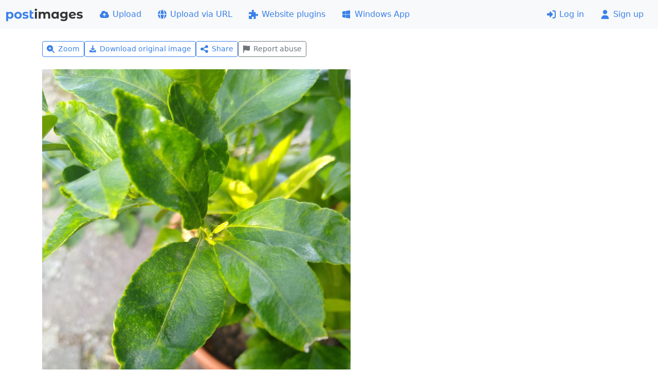

--- FILE ---
content_type: text/html; charset=UTF-8
request_url: https://postimg.cc/CB37v7K8
body_size: 12879
content:
<!DOCTYPE HTML>
<html lang="en" dir="ltr">
<head>
<title>IMG 20231010 110932259 — Postimages</title>
<meta charset="utf-8">
<meta name="viewport" content="width=device-width, initial-scale=1.0">
<meta property="og:title" content="IMG 20231010 110932259 — Postimages">
<meta property="og:image" content="https://i.postimg.cc/4yd0xFkW/IMG-20231010-110932259.jpg">
<meta property="og:url" content="https://postimg.cc/CB37v7K8">
<link rel="shortcut icon" href="//postimgs.org/favicon.ico">
<link rel="apple-touch-icon" href="//postimgs.org/apple-touch-icon.png">
<link rel="stylesheet" href="//postimgs.org/4160/s.css">
<script>!function(){var e=function(e){try{return localStorage.getItem(e)}catch(t){return null}},t=function(e,t){try{localStorage.setItem(e,t)}catch(t){}},n=function(){return e("theme")||(matchMedia("(prefers-color-scheme: light)").matches?"light":"dark")},a=function(e){var a="auto"===e?(matchMedia("(prefers-color-scheme: dark)").matches?"dark":"light"):e;document.documentElement.setAttribute("data-bs-theme",a),t("theme",e)};a(n()),addEventListener("storage",function(e){"theme"===e.key&&(a(e.newValue),"function"==typeof updateBtnTheme&&updateBtnTheme())}),matchMedia("(prefers-color-scheme: dark)").addEventListener("change",function(){a("auto"),"function"==typeof updateBtnTheme&&updateBtnTheme()})}();</script>
<link rel="canonical" href="https://postimg.cc/CB37v7K8">
</head>
<body>
<svg xmlns="http://www.w3.org/2000/svg" class="d-none">
<symbol id="itr" viewBox="0 0 448 512"><path d="M136.7 5.9C141.1-7.2 153.3-16 167.1-16l113.9 0c13.8 0 26 8.8 30.4 21.9L320 32 416 32c17.7 0 32 14.3 32 32s-14.3 32-32 32L32 96C14.3 96 0 81.7 0 64S14.3 32 32 32l96 0 8.7-26.1zM32 144l384 0 0 304c0 35.3-28.7 64-64 64L96 512c-35.3 0-64-28.7-64-64l0-304zm88 64c-13.3 0-24 10.7-24 24l0 192c0 13.3 10.7 24 24 24s24-10.7 24-24l0-192c0-13.3-10.7-24-24-24zm104 0c-13.3 0-24 10.7-24 24l0 192c0 13.3 10.7 24 24 24s24-10.7 24-24l0-192c0-13.3-10.7-24-24-24zm104 0c-13.3 0-24 10.7-24 24l0 192c0 13.3 10.7 24 24 24s24-10.7 24-24l0-192c0-13.3-10.7-24-24-24z"/></symbol>
<symbol id="ish" viewBox="0 0 512 512"><path d="M384 192c53 0 96-43 96-96s-43-96-96-96-96 43-96 96c0 5.4 .5 10.8 1.3 16L159.6 184.1c-16.9-15-39.2-24.1-63.6-24.1-53 0-96 43-96 96s43 96 96 96c24.4 0 46.6-9.1 63.6-24.1L289.3 400c-.9 5.2-1.3 10.5-1.3 16 0 53 43 96 96 96s96-43 96-96-43-96-96-96c-24.4 0-46.6 9.1-63.6 24.1L190.7 272c.9-5.2 1.3-10.5 1.3-16s-.5-10.8-1.3-16l129.7-72.1c16.9 15 39.2 24.1 63.6 24.1z"/></symbol>
<symbol id="ise" viewBox="0 0 512 512"><path d="M195.1 9.5C198.1-5.3 211.2-16 226.4-16l59.8 0c15.2 0 28.3 10.7 31.3 25.5L332 79.5c14.1 6 27.3 13.7 39.3 22.8l67.8-22.5c14.4-4.8 30.2 1.2 37.8 14.4l29.9 51.8c7.6 13.2 4.9 29.8-6.5 39.9L447 233.3c.9 7.4 1.3 15 1.3 22.7s-.5 15.3-1.3 22.7l53.4 47.5c11.4 10.1 14 26.8 6.5 39.9l-29.9 51.8c-7.6 13.1-23.4 19.2-37.8 14.4l-67.8-22.5c-12.1 9.1-25.3 16.7-39.3 22.8l-14.4 69.9c-3.1 14.9-16.2 25.5-31.3 25.5l-59.8 0c-15.2 0-28.3-10.7-31.3-25.5l-14.4-69.9c-14.1-6-27.2-13.7-39.3-22.8L73.5 432.3c-14.4 4.8-30.2-1.2-37.8-14.4L5.8 366.1c-7.6-13.2-4.9-29.8 6.5-39.9l53.4-47.5c-.9-7.4-1.3-15-1.3-22.7s.5-15.3 1.3-22.7L12.3 185.8c-11.4-10.1-14-26.8-6.5-39.9L35.7 94.1c7.6-13.2 23.4-19.2 37.8-14.4l67.8 22.5c12.1-9.1 25.3-16.7 39.3-22.8L195.1 9.5zM256.3 336a80 80 0 1 0 -.6-160 80 80 0 1 0 .6 160z"/></symbol>
<symbol id="isu" viewBox="0 0 576 512"><path d="M144 480c-79.5 0-144-64.5-144-144 0-63.4 41-117.2 97.9-136.5-1.3-7.7-1.9-15.5-1.9-23.5 0-79.5 64.5-144 144-144 55.4 0 103.5 31.3 127.6 77.1 14.2-8.3 30.8-13.1 48.4-13.1 53 0 96 43 96 96 0 15.7-3.8 30.6-10.5 43.7 44 20.3 74.5 64.7 74.5 116.3 0 70.7-57.3 128-128 128l-304 0zM305 191c-9.4-9.4-24.6-9.4-33.9 0l-72 72c-9.4 9.4-9.4 24.6 0 33.9s24.6 9.4 33.9 0l31-31 0 102.1c0 13.3 10.7 24 24 24s24-10.7 24-24l0-102.1 31 31c9.4 9.4 24.6 9.4 33.9 0s9.4-24.6 0-33.9l-72-72z"/></symbol>
<symbol id="isi" viewBox="0 0 576 512"><path d="M96 96c0-35.3 28.7-64 64-64l320 0c35.3 0 64 28.7 64 64l0 256c0 35.3-28.7 64-64 64l-320 0c-35.3 0-64-28.7-64-64L96 96zM24 128c13.3 0 24 10.7 24 24l0 296c0 8.8 7.2 16 16 16l360 0c13.3 0 24 10.7 24 24s-10.7 24-24 24L64 512c-35.3 0-64-28.7-64-64L0 152c0-13.3 10.7-24 24-24zm168 32a32 32 0 1 0 0-64 32 32 0 1 0 0 64zm196.5 11.5c-4.4-7.1-12.1-11.5-20.5-11.5s-16.1 4.4-20.5 11.5l-56.3 92.1-24.5-30.6c-4.6-5.7-11.4-9-18.7-9s-14.2 3.3-18.7 9l-64 80c-5.8 7.2-6.9 17.1-2.9 25.4S174.8 352 184 352l272 0c8.7 0 16.7-4.7 20.9-12.3s4.1-16.8-.5-24.3l-88-144z"/></symbol>
<symbol id="isp" viewBox="0 0 576 512"><path d="M313 87.2c9.2-7.3 15-18.6 15-31.2 0-22.1-17.9-40-40-40s-40 17.9-40 40c0 12.6 5.9 23.9 15 31.2L194.6 194.8c-10 15.7-31.3 19.6-46.2 8.4L88.9 158.7c4.5-6.4 7.1-14.3 7.1-22.7 0-22.1-17.9-40-40-40s-40 17.9-40 40c0 21.8 17.5 39.6 39.2 40L87.8 393.5c4.7 31.3 31.6 54.5 63.3 54.5l273.8 0c31.7 0 58.6-23.2 63.3-54.5L520.8 176c21.7-.4 39.2-18.2 39.2-40 0-22.1-17.9-40-40-40s-40 17.9-40 40c0 8.4 2.6 16.3 7.1 22.7l-59.4 44.6c-14.9 11.2-36.2 7.3-46.2-8.4L313 87.2z"/></symbol>
<symbol id="ire" viewBox="0 0 448 512"><path d="M64 32C64 14.3 49.7 0 32 0S0 14.3 0 32L0 480c0 17.7 14.3 32 32 32s32-14.3 32-32l0-121.6 62.7-18.8c41.9-12.6 87.1-8.7 126.2 10.9 42.7 21.4 92.5 24 137.2 7.2l37.1-13.9c12.5-4.7 20.8-16.6 20.8-30l0-247.7c0-23-24.2-38-44.8-27.7l-11.8 5.9c-44.9 22.5-97.8 22.5-142.8 0-36.4-18.2-78.3-21.8-117.2-10.1L64 54.4 64 32z"/></symbol>
</svg><header>
<nav class="navbar navbar-expand-sm bg-body-tertiary">
<div class="container-fluid">
<a class="navbar-brand" href="https://postimages.org/"><svg width="150" viewBox="0 0 78 13" fill="#333" xmlns="http://www.w3.org/2000/svg"><g transform="translate(-2.1073 -3.5949)"><path transform="matrix(.26458 0 0 .26458 -7.0392 -10.808)" d="m49.833 66.387c-3.456 0-6.24 1.104-8.112 3.36v-2.976h-7.152v35.136h7.488v-12.048c1.92 2.112 4.56 3.12 7.776 3.12 7.248 0 12.864-5.184 12.864-13.296s-5.616-13.296-12.864-13.296zm-1.296 20.448c-3.744 0-6.576-2.688-6.576-7.152s2.832-7.152 6.576-7.152 6.576 2.688 6.576 7.152-2.832 7.152-6.576 7.152zm31.44 6.144c8.208 0 14.16-5.52 14.16-13.296s-5.952-13.296-14.16-13.296-14.208 5.52-14.208 13.296 6 13.296 14.208 13.296zm0-6.144c-3.744 0-6.624-2.688-6.624-7.152s2.88-7.152 6.624-7.152 6.576 2.688 6.576 7.152-2.832 7.152-6.576 7.152zm27.84 6.144c7.728 0 12.192-3.408 12.192-8.208 0-10.176-15.6-5.904-15.6-10.32 0-1.344 1.44-2.4 4.8-2.4 2.352 0 4.896 0.48 7.44 1.92l2.496-5.328c-2.448-1.44-6.384-2.256-9.936-2.256-7.536 0-11.952 3.456-11.952 8.352 0 10.32 15.6 6 15.6 10.224 0 1.44-1.296 2.352-4.752 2.352-3.168 0-6.672-1.008-8.976-2.496l-2.496 5.376c2.4 1.584 6.816 2.784 11.184 2.784zm30.384-6.912c-0.864 0.624-1.968 0.96-3.072 0.96-2.016 0-3.168-1.2-3.168-3.408v-10.512h6.384v-5.76h-6.384v-6.288h-7.488v22.656c0 6.144 3.504 9.264 9.648 9.264 2.256 0 4.512-0.528 6.048-1.632z" fill="#3a80ea" aria-label="post"/><path transform="matrix(.26458 0 0 .26458 -22.063 -24.547)" d="m204.95 114.72c2.784 0 4.656-1.824 4.656-4.32 0-2.304-1.872-4.032-4.656-4.032s-4.656 1.824-4.656 4.176 1.872 4.176 4.656 4.176zm3.744 29.424v-25.824h-7.488v25.824zm40.032-26.208c-3.888 0-7.248 1.584-9.312 4.224-1.824-2.832-4.896-4.224-8.496-4.224-3.312 0-6.192 1.152-8.112 3.36v-2.976h-7.152v25.824h7.488v-12.96c0-4.608 2.352-6.768 5.664-6.768 3.12 0 4.896 1.92 4.896 6.096v13.632h7.488v-12.96c0-4.608 2.352-6.768 5.712-6.768 3.024 0 4.896 1.92 4.896 6.096v13.632h7.488v-14.784c0-7.872-4.416-11.424-10.56-11.424zm36.192 3.12c-1.872-2.112-4.56-3.12-7.728-3.12-7.296 0-12.912 5.184-12.912 13.296s5.616 13.296 12.912 13.296c3.456 0 6.192-1.104 8.064-3.36v2.976h7.152v-25.824h-7.488zm-6.432 17.328c-3.744 0-6.624-2.688-6.624-7.152s2.88-7.152 6.624-7.152c3.696 0 6.576 2.688 6.576 7.152s-2.88 7.152-6.576 7.152zm40.368-16.752c-1.968-2.496-4.944-3.696-8.544-3.696-7.152 0-12.912 4.944-12.912 12.48s5.76 12.48 12.912 12.48c3.36 0 6.192-1.056 8.16-3.216v1.104c0 4.656-2.304 7.056-7.584 7.056-3.312 0-6.912-1.152-9.12-2.928l-2.976 5.376c3.024 2.352 7.776 3.552 12.672 3.552 9.312 0 14.496-4.416 14.496-14.016v-21.504h-7.104zm-7.056 15.12c-3.936 0-6.816-2.544-6.816-6.336s2.88-6.336 6.816-6.336 6.768 2.544 6.768 6.336-2.832 6.336-6.768 6.336zm34.128 1.776c-3.36 0-5.76-1.296-6.864-3.84l19.104-3.696c-0.048-8.256-6.048-13.056-13.344-13.056-7.968 0-13.824 5.568-13.824 13.296 0 7.68 5.808 13.296 14.736 13.296 4.656 0 8.256-1.44 10.656-4.176l-3.984-4.32c-1.776 1.68-3.744 2.496-6.48 2.496zm-1.104-14.928c3.12 0 5.376 1.776 6.096 4.416l-12.576 2.448c0.144-4.368 2.736-6.864 6.48-6.864zm27.072 20.928c7.728 0 12.192-3.408 12.192-8.208 0-10.176-15.6-5.904-15.6-10.32 0-1.344 1.44-2.4 4.8-2.4 2.352 0 4.896 0.48 7.44 1.92l2.496-5.328c-2.448-1.44-6.384-2.256-9.936-2.256-7.536 0-11.952 3.456-11.952 8.352 0 10.32 15.6 6 15.6 10.224 0 1.44-1.296 2.352-4.752 2.352-3.168 0-6.672-1.008-8.976-2.496l-2.496 5.376c2.4 1.584 6.816 2.784 11.184 2.784z" aria-label="images"/></g></svg></a>
<button class="navbar-toggler my-2" type="button" data-bs-toggle="collapse" data-bs-target="#navbarMain"><span class="navbar-toggler-icon"></span></button>
<div class="collapse navbar-collapse" id="navbarMain">
<ul class="navbar-nav">
<li class="nav-item"><a href="https://postimages.org/" class="nav-link text-nowrap d-none d-md-flex align-items-center"><svg xmlns="http://www.w3.org/2000/svg" class="svg-icon" viewBox="0 0 576 512"><path d="M144 480c-79.5 0-144-64.5-144-144 0-63.4 41-117.2 97.9-136.5-1.3-7.7-1.9-15.5-1.9-23.5 0-79.5 64.5-144 144-144 55.4 0 103.5 31.3 127.6 77.1 14.2-8.3 30.8-13.1 48.4-13.1 53 0 96 43 96 96 0 15.7-3.8 30.6-10.5 43.7 44 20.3 74.5 64.7 74.5 116.3 0 70.7-57.3 128-128 128l-304 0zM305 191c-9.4-9.4-24.6-9.4-33.9 0l-72 72c-9.4 9.4-9.4 24.6 0 33.9s24.6 9.4 33.9 0l31-31 0 102.1c0 13.3 10.7 24 24 24s24-10.7 24-24l0-102.1 31 31c9.4 9.4 24.6 9.4 33.9 0s9.4-24.6 0-33.9l-72-72z"/></svg>Upload</a></li><li class="nav-item"><a href="https://postimages.org/web" class="nav-link text-nowrap d-none d-md-flex align-items-center"><svg xmlns="http://www.w3.org/2000/svg" class="svg-icon" viewBox="0 0 512 512"><path d="M351.9 280l-190.9 0c2.9 64.5 17.2 123.9 37.5 167.4 11.4 24.5 23.7 41.8 35.1 52.4 11.2 10.5 18.9 12.2 22.9 12.2s11.7-1.7 22.9-12.2c11.4-10.6 23.7-28 35.1-52.4 20.3-43.5 34.6-102.9 37.5-167.4zM160.9 232l190.9 0C349 167.5 334.7 108.1 314.4 64.6 303 40.2 290.7 22.8 279.3 12.2 268.1 1.7 260.4 0 256.4 0s-11.7 1.7-22.9 12.2c-11.4 10.6-23.7 28-35.1 52.4-20.3 43.5-34.6 102.9-37.5 167.4zm-48 0C116.4 146.4 138.5 66.9 170.8 14.7 78.7 47.3 10.9 131.2 1.5 232l111.4 0zM1.5 280c9.4 100.8 77.2 184.7 169.3 217.3-32.3-52.2-54.4-131.7-57.9-217.3L1.5 280zm398.4 0c-3.5 85.6-25.6 165.1-57.9 217.3 92.1-32.7 159.9-116.5 169.3-217.3l-111.4 0zm111.4-48C501.9 131.2 434.1 47.3 342 14.7 374.3 66.9 396.4 146.4 399.9 232l111.4 0z"/></svg>Upload via URL</a></li><li class="nav-item"><a href="https://postimages.org/plugins" class="nav-link text-nowrap d-none d-lg-flex align-items-center"><svg xmlns="http://www.w3.org/2000/svg" class="svg-icon" viewBox="0 0 512 512"><path d="M224 0c35.3 0 64 21.5 64 48 0 10.4-4.4 20-12 27.9-6.6 6.9-12 15.3-12 24.9 0 15 12.2 27.2 27.2 27.2l44.8 0c26.5 0 48 21.5 48 48l0 44.8c0 15 12.2 27.2 27.2 27.2 9.5 0 18-5.4 24.9-12 7.9-7.5 17.5-12 27.9-12 26.5 0 48 28.7 48 64s-21.5 64-48 64c-10.4 0-20.1-4.4-27.9-12-6.9-6.6-15.3-12-24.9-12-15 0-27.2 12.2-27.2 27.2L384 464c0 26.5-21.5 48-48 48l-56.8 0c-12.8 0-23.2-10.4-23.2-23.2 0-9.2 5.8-17.3 13.2-22.8 11.6-8.7 18.8-20.7 18.8-34 0-26.5-28.7-48-64-48s-64 21.5-64 48c0 13.3 7.2 25.3 18.8 34 7.4 5.5 13.2 13.5 13.2 22.8 0 12.8-10.4 23.2-23.2 23.2L48 512c-26.5 0-48-21.5-48-48L0 343.2c0-12.8 10.4-23.2 23.2-23.2 9.2 0 17.3 5.8 22.8 13.2 8.7 11.6 20.7 18.8 34 18.8 26.5 0 48-28.7 48-64s-21.5-64-48-64c-13.3 0-25.3 7.2-34 18.8-5.5 7.4-13.5 13.2-22.8 13.2-12.8 0-23.2-10.4-23.2-23.2L0 176c0-26.5 21.5-48 48-48l108.8 0c15 0 27.2-12.2 27.2-27.2 0-9.5-5.4-18-12-24.9-7.5-7.9-12-17.5-12-27.9 0-26.5 28.7-48 64-48z"/></svg>Website plugins</a></li><li class="nav-item"><a href="https://postimages.org/app" class="nav-link text-nowrap d-none d-xl-flex align-items-center"><svg xmlns="http://www.w3.org/2000/svg" class="svg-icon" viewBox="0 0 448 512"><path d="M0 93.7l183.6-25.3 0 177.4-183.6 0 0-152.1zM0 418.3l183.6 25.3 0-175.2-183.6 0 0 149.9zm203.8 28l244.2 33.7 0-211.6-244.2 0 0 177.9zm0-380.6l0 180.1 244.2 0 0-213.8-244.2 33.7z"/></svg>Windows App</a></li></ul>
<ul class="navbar-nav ms-auto">
<li class="nav-item"><a href="https://postimages.org/login" class="nav-link text-nowrap"><svg xmlns="http://www.w3.org/2000/svg" class="svg-icon" viewBox="0 0 512 512"><path d="M345 273c9.4-9.4 9.4-24.6 0-33.9L201 95c-6.9-6.9-17.2-8.9-26.2-5.2S160 102.3 160 112l0 80-112 0c-26.5 0-48 21.5-48 48l0 32c0 26.5 21.5 48 48 48l112 0 0 80c0 9.7 5.8 18.5 14.8 22.2s19.3 1.7 26.2-5.2L345 273zm7 143c-17.7 0-32 14.3-32 32s14.3 32 32 32l64 0c53 0 96-43 96-96l0-256c0-53-43-96-96-96l-64 0c-17.7 0-32 14.3-32 32s14.3 32 32 32l64 0c17.7 0 32 14.3 32 32l0 256c0 17.7-14.3 32-32 32l-64 0z"/></svg>Log in</a></li><li class="nav-item"><a href="https://postimages.org/signup" class="nav-link text-nowrap"><svg xmlns="http://www.w3.org/2000/svg" class="svg-icon" viewBox="0 0 448 512"><path d="M224 248a120 120 0 1 0 0-240 120 120 0 1 0 0 240zm-29.7 56C95.8 304 16 383.8 16 482.3 16 498.7 29.3 512 45.7 512l356.6 0c16.4 0 29.7-13.3 29.7-29.7 0-98.5-79.8-178.3-178.3-178.3l-59.4 0z"/></svg>Sign up</a></li></ul>
</div>
</div>
</nav>
</header>
<main>
<div class="container mb-5" data-image="CB37v7K8">
<div class="my-4 d-flex flex-wrap gap-2"><button class="btn btn-sm text-nowrap btn-outline-primary zoom"><svg xmlns="http://www.w3.org/2000/svg" class="svg-icon" viewBox="0 0 512 512"><path d="M416 208c0 45.9-14.9 88.3-40 122.7L502.6 457.4c12.5 12.5 12.5 32.8 0 45.3s-32.8 12.5-45.3 0L330.7 376C296.3 401.1 253.9 416 208 416 93.1 416 0 322.9 0 208S93.1 0 208 0 416 93.1 416 208zM208 112c-13.3 0-24 10.7-24 24l0 48-48 0c-13.3 0-24 10.7-24 24s10.7 24 24 24l48 0 0 48c0 13.3 10.7 24 24 24s24-10.7 24-24l0-48 48 0c13.3 0 24-10.7 24-24s-10.7-24-24-24l-48 0 0-48c0-13.3-10.7-24-24-24z"/></svg>Zoom</button><a href="https://i.postimg.cc/Ns7vbWNv/IMG-20231010-110932259.jpg" id="download" data-bs-toggle="tooltip" data-bs-placement="top" title="3072 x 4096 - JPG 3 MB" class="btn btn-sm text-nowrap btn-outline-primary"><svg xmlns="http://www.w3.org/2000/svg" class="svg-icon" viewBox="0 0 448 512"><path d="M256 32c0-17.7-14.3-32-32-32s-32 14.3-32 32l0 210.7-41.4-41.4c-12.5-12.5-32.8-12.5-45.3 0s-12.5 32.8 0 45.3l96 96c12.5 12.5 32.8 12.5 45.3 0l96-96c12.5-12.5 12.5-32.8 0-45.3s-32.8-12.5-45.3 0L256 242.7 256 32zM64 320c-35.3 0-64 28.7-64 64l0 32c0 35.3 28.7 64 64 64l320 0c35.3 0 64-28.7 64-64l0-32c0-35.3-28.7-64-64-64l-46.9 0-56.6 56.6c-31.2 31.2-81.9 31.2-113.1 0L110.9 320 64 320zm304 56a24 24 0 1 1 0 48 24 24 0 1 1 0-48z"/></svg>Download original image</a><button type="button" class="btn btn-sm text-nowrap btn-outline-primary" data-bs-toggle="collapse" data-bs-target="#share" aria-expanded="false" aria-controls="share"><svg class="svg-icon"><use href="#ish"></use></svg>Share</button><button type="button" class="btn btn-sm text-nowrap btn-outline-secondary" data-action="block" data-bs-toggle="modal" data-bs-target="#reportModal"><svg class="svg-icon"><use href="#ire"></use></svg>Report abuse</button></div><div id="collapseInfo">
<div id="share" class="collapse" data-bs-parent="#collapseInfo">
<div class="card mb-4">
<div class="card-body bg-body-tertiary rounded-2 d-flex flex-column gap-2">
<div class="row"><div class="col-sm-9 offset-sm-3 d-flex gap-2"><a href="http://www.facebook.com/share.php?u=https%3A%2F%2Fpostimg.cc%2FCB37v7K8" target="_blank" class="btn btn-outline-primary" data-bs-toggle="tooltip" data-bs-placement="top" title=" Facebook "><svg xmlns="http://www.w3.org/2000/svg" class="svg-icon me-0 fs-5" viewBox="0 0 448 512"><path d="M64 32C28.7 32 0 60.7 0 96L0 416c0 35.3 28.7 64 64 64l98.2 0 0-145.8-52.8 0 0-78.2 52.8 0 0-33.7c0-87.1 39.4-127.5 125-127.5 16.2 0 44.2 3.2 55.7 6.4l0 70.8c-6-.6-16.5-1-29.6-1-42 0-58.2 15.9-58.2 57.2l0 27.8 83.6 0-14.4 78.2-69.3 0 0 145.8 129 0c35.3 0 64-28.7 64-64l0-320c0-35.3-28.7-64-64-64L64 32z"/></svg></a><a href="https://twitter.com/intent/tweet?original_referer=https%3A%2F%2Fpostimg.cc%2FCB37v7K8&url=https%3A%2F%2Fpostimg.cc%2FCB37v7K8&text=IMG%2020231010%20110932259%20%E2%80%94%20Postimages&via=postimage" target="_blank" class="btn btn-outline-primary" data-bs-toggle="tooltip" data-bs-placement="top" title=" X (Twitter) "><svg xmlns="http://www.w3.org/2000/svg" class="svg-icon me-0 fs-5" viewBox="0 0 448 512"><path d="M64 32C28.7 32 0 60.7 0 96L0 416c0 35.3 28.7 64 64 64l320 0c35.3 0 64-28.7 64-64l0-320c0-35.3-28.7-64-64-64L64 32zm297.1 84l-103.8 118.6 122.1 161.4-95.6 0-74.8-97.9-85.7 97.9-47.5 0 111-126.9-117.1-153.1 98 0 67.7 89.5 78.2-89.5 47.5 0zM323.3 367.6l-169.9-224.7-28.3 0 171.8 224.7 26.4 0z"/></svg></a><a href="http://reddit.com/submit?url=https%3A%2F%2Fpostimg.cc%2FCB37v7K8" target="_blank" class="btn btn-outline-primary" data-bs-toggle="tooltip" data-bs-placement="top" title=" Reddit "><svg xmlns="http://www.w3.org/2000/svg" class="svg-icon me-0 fs-5" viewBox="0 0 448 512"><path d="M64 32l320 0c35.3 0 64 28.7 64 64l0 320c0 35.3-28.7 64-64 64L64 480c-35.3 0-64-28.7-64-64L0 96C0 60.7 28.7 32 64 32zM305.9 166.4c20.6 0 37.3-16.7 37.3-37.3s-16.7-37.3-37.3-37.3c-18 0-33.1 12.8-36.6 29.8-30.2 3.2-53.8 28.8-53.8 59.9l0 .2c-32.8 1.4-62.8 10.7-86.6 25.5-8.8-6.8-19.9-10.9-32-10.9-28.9 0-52.3 23.4-52.3 52.3 0 21 12.3 39 30.1 47.4 1.7 60.7 67.9 109.6 149.3 109.6s147.6-48.9 149.3-109.7c17.7-8.4 29.9-26.4 29.9-47.3 0-28.9-23.4-52.3-52.3-52.3-12 0-23 4-31.9 10.8-24-14.9-54.3-24.2-87.5-25.4l0-.1c0-22.2 16.5-40.7 37.9-43.7 3.9 16.5 18.7 28.7 36.3 28.7l.2-.2zM155 248.1c14.6 0 25.8 15.4 25 34.4s-11.8 25.9-26.5 25.9-27.5-7.7-26.6-26.7 13.5-33.5 28.1-33.5l0-.1zm166.4 33.5c.9 19-12 26.7-26.6 26.7s-25.6-6.9-26.5-25.9 10.3-34.4 25-34.4 27.3 14.6 28.1 33.5l0 .1zm-42.1 49.6c-9 21.5-30.3 36.7-55.1 36.7s-46.1-15.1-55.1-36.7c-1.1-2.6 .7-5.4 3.4-5.7 16.1-1.6 33.5-2.5 51.7-2.5s35.6 .9 51.7 2.5c2.7 .3 4.5 3.1 3.4 5.7z"/></svg></a><a href="http://vk.com/share.php?url=https%3A%2F%2Fpostimg.cc%2FCB37v7K8" target="_blank" class="btn btn-outline-primary" data-bs-toggle="tooltip" data-bs-placement="top" title=" VK "><svg xmlns="http://www.w3.org/2000/svg" class="svg-icon me-0 fs-5" viewBox="0 0 448 512"><path d="M31.5 63.5C0 95 0 145.7 0 247L0 265C0 366.3 0 417 31.5 448.5S113.7 480 215 480l17.9 0c101.4 0 152.1 0 183.5-31.5S448 366.3 448 265l0-17.9c0-101.4 0-152.1-31.5-183.5S334.3 32 233 32L215 32C113.7 32 63 32 31.5 63.5zM75.6 168.3l51.1 0c1.7 85.5 39.4 121.7 69.3 129.2l0-129.2 48.2 0 0 73.7c29.5-3.2 60.5-36.8 70.9-73.7l48.2 0c-3.9 19.2-11.8 37.3-23.1 53.3s-25.7 29.5-42.5 39.6c18.7 9.3 35.2 22.4 48.4 38.5s22.9 34.9 28.3 55l-53 0c-4.9-17.5-14.8-33.1-28.6-45s-30.7-19.4-48.7-21.6l0 66.6-5.8 0c-102.1 0-160.3-70-162.8-186.5z"/></svg></a><a href="mailto:?subject=IMG%2020231010%20110932259%20%E2%80%94%20Postimages&body=https%3A%2F%2Fpostimg.cc%2FCB37v7K8" target="_blank" class="btn btn-outline-primary" data-bs-toggle="tooltip" data-bs-placement="top" title=" Email "><svg xmlns="http://www.w3.org/2000/svg" class="svg-icon me-0 fs-5" viewBox="0 0 512 512"><path d="M48 64c-26.5 0-48 21.5-48 48 0 15.1 7.1 29.3 19.2 38.4l208 156c17.1 12.8 40.5 12.8 57.6 0l208-156c12.1-9.1 19.2-23.3 19.2-38.4 0-26.5-21.5-48-48-48L48 64zM0 196L0 384c0 35.3 28.7 64 64 64l384 0c35.3 0 64-28.7 64-64l0-188-198.4 148.8c-34.1 25.6-81.1 25.6-115.2 0L0 196z"/></svg></a></div></div>
<div class="row">
<label class="col-sm-3 col-form-label d-flex align-items-center flex-wrap" for="html">Link</label>
<div class="col-sm-9 d-flex align-items-center">
<div class="input-group">
<input type="text" class="form-control" id="html" value="https://postimg.cc/CB37v7K8" readonly autocomplete="off">
<button class="btn btn-outline-primary border" type="button" data-bs-toggle="tooltip" data-bs-placement="left" data-bs-trigger="manual" data-bs-title="Copied!" data-clipboard-target="html"><svg xmlns="http://www.w3.org/2000/svg" class="svg-icon me-0" viewBox="0 0 448 512"><path d="M384 336l-192 0c-8.8 0-16-7.2-16-16l0-256c0-8.8 7.2-16 16-16l133.5 0c4.2 0 8.3 1.7 11.3 4.7l58.5 58.5c3 3 4.7 7.1 4.7 11.3L400 320c0 8.8-7.2 16-16 16zM192 384l192 0c35.3 0 64-28.7 64-64l0-197.5c0-17-6.7-33.3-18.7-45.3L370.7 18.7C358.7 6.7 342.5 0 325.5 0L192 0c-35.3 0-64 28.7-64 64l0 256c0 35.3 28.7 64 64 64zM64 128c-35.3 0-64 28.7-64 64L0 448c0 35.3 28.7 64 64 64l192 0c35.3 0 64-28.7 64-64l0-16-48 0 0 16c0 8.8-7.2 16-16 16L64 464c-8.8 0-16-7.2-16-16l0-256c0-8.8 7.2-16 16-16l16 0 0-48-16 0z"></path></svg></button>
</div>
</div>
</div>
<div class="row">
<label class="col-sm-3 col-form-label d-flex align-items-center flex-wrap" for="direct">Direct link</label>
<div class="col-sm-9 d-flex align-items-center">
<div class="input-group">
<input type="text" class="form-control" id="direct" value="https://i.postimg.cc/4yd0xFkW/IMG-20231010-110932259.jpg" readonly autocomplete="off">
<button class="btn btn-outline-primary border" type="button" data-bs-toggle="tooltip" data-bs-placement="left" data-bs-trigger="manual" data-bs-title="Copied!" data-clipboard-target="direct"><svg xmlns="http://www.w3.org/2000/svg" class="svg-icon me-0" viewBox="0 0 448 512"><path d="M384 336l-192 0c-8.8 0-16-7.2-16-16l0-256c0-8.8 7.2-16 16-16l133.5 0c4.2 0 8.3 1.7 11.3 4.7l58.5 58.5c3 3 4.7 7.1 4.7 11.3L400 320c0 8.8-7.2 16-16 16zM192 384l192 0c35.3 0 64-28.7 64-64l0-197.5c0-17-6.7-33.3-18.7-45.3L370.7 18.7C358.7 6.7 342.5 0 325.5 0L192 0c-35.3 0-64 28.7-64 64l0 256c0 35.3 28.7 64 64 64zM64 128c-35.3 0-64 28.7-64 64L0 448c0 35.3 28.7 64 64 64l192 0c35.3 0 64-28.7 64-64l0-16-48 0 0 16c0 8.8-7.2 16-16 16L64 464c-8.8 0-16-7.2-16-16l0-256c0-8.8 7.2-16 16-16l16 0 0-48-16 0z"></path></svg></button>
</div>
</div>
</div>
<div class="row">
<label class="col-sm-3 col-form-label d-flex align-items-center flex-wrap" for="reddit"><svg xmlns="http://www.w3.org/2000/svg" class="svg-icon" viewBox="0 0 512 512"><path d="M373 138.6c-25.2 0-46.3-17.5-51.9-41-30.6 4.3-54.2 30.7-54.2 62.4l0 .2c47.4 1.8 90.6 15.1 124.9 36.3 12.6-9.7 28.4-15.5 45.5-15.5 41.3 0 74.7 33.4 74.7 74.7 0 29.8-17.4 55.5-42.7 67.5-2.4 86.8-97 156.6-213.2 156.6S45.5 410.1 43 323.4c-25.4-11.9-43-37.7-43-67.7 0-41.3 33.4-74.7 74.7-74.7 17.2 0 33 5.8 45.7 15.6 34-21.1 76.8-34.4 123.7-36.4l0-.3c0-44.3 33.7-80.9 76.8-85.5 4.9-24.2 26.3-42.4 52.1-42.4 29.4 0 53.3 23.9 53.3 53.3s-23.9 53.3-53.3 53.3zM157.5 255.3c-20.9 0-38.9 20.8-40.2 47.9s17.1 38.1 38 38.1 36.6-9.8 37.8-36.9-14.7-49.1-35.7-49.1l.1 0zM395 303.1c-1.2-27.1-19.2-47.9-40.2-47.9s-36.9 22-35.7 49.1 16.9 36.9 37.8 36.9 39.3-11 38-38.1l.1 0zm-60.1 70.8c1.5-3.6-1-7.7-4.9-8.1-23-2.3-47.9-3.6-73.8-3.6s-50.8 1.3-73.8 3.6c-3.9 .4-6.4 4.5-4.9 8.1 12.9 30.8 43.3 52.4 78.7 52.4s65.8-21.6 78.7-52.4z"/></svg><span style="vertical-align:middle">Markdown</span></label>
<div class="col-sm-9 d-flex align-items-center">
<div class="input-group">
<input type="text" class="form-control" id="reddit" value="[IMG-20231010-110932259.jpg](https://postimg.cc/CB37v7K8)" readonly autocomplete="off">
<button class="btn btn-outline-primary border" type="button" data-bs-toggle="tooltip" data-bs-placement="left" data-bs-trigger="manual" data-bs-title="Copied!" data-clipboard-target="reddit"><svg xmlns="http://www.w3.org/2000/svg" class="svg-icon me-0" viewBox="0 0 448 512"><path d="M384 336l-192 0c-8.8 0-16-7.2-16-16l0-256c0-8.8 7.2-16 16-16l133.5 0c4.2 0 8.3 1.7 11.3 4.7l58.5 58.5c3 3 4.7 7.1 4.7 11.3L400 320c0 8.8-7.2 16-16 16zM192 384l192 0c35.3 0 64-28.7 64-64l0-197.5c0-17-6.7-33.3-18.7-45.3L370.7 18.7C358.7 6.7 342.5 0 325.5 0L192 0c-35.3 0-64 28.7-64 64l0 256c0 35.3 28.7 64 64 64zM64 128c-35.3 0-64 28.7-64 64L0 448c0 35.3 28.7 64 64 64l192 0c35.3 0 64-28.7 64-64l0-16-48 0 0 16c0 8.8-7.2 16-16 16L64 464c-8.8 0-16-7.2-16-16l0-256c0-8.8 7.2-16 16-16l16 0 0-48-16 0z"></path></svg></button>
</div>
</div>
</div>
<div class="row">
<label class="col-sm-3 col-form-label d-flex align-items-center flex-wrap" for="so"><svg xmlns="http://www.w3.org/2000/svg" class="svg-icon" viewBox="0 0 512 512"><path d="M173.9 397.4c0 2-2.3 3.6-5.2 3.6-3.3 .3-5.6-1.3-5.6-3.6 0-2 2.3-3.6 5.2-3.6 3-.3 5.6 1.3 5.6 3.6zm-31.1-4.5c-.7 2 1.3 4.3 4.3 4.9 2.6 1 5.6 0 6.2-2s-1.3-4.3-4.3-5.2c-2.6-.7-5.5 .3-6.2 2.3zm44.2-1.7c-2.9 .7-4.9 2.6-4.6 4.9 .3 2 2.9 3.3 5.9 2.6 2.9-.7 4.9-2.6 4.6-4.6-.3-1.9-3-3.2-5.9-2.9zM252.8 8c-138.7 0-244.8 105.3-244.8 244 0 110.9 69.8 205.8 169.5 239.2 12.8 2.3 17.3-5.6 17.3-12.1 0-6.2-.3-40.4-.3-61.4 0 0-70 15-84.7-29.8 0 0-11.4-29.1-27.8-36.6 0 0-22.9-15.7 1.6-15.4 0 0 24.9 2 38.6 25.8 21.9 38.6 58.6 27.5 72.9 20.9 2.3-16 8.8-27.1 16-33.7-55.9-6.2-112.3-14.3-112.3-110.5 0-27.5 7.6-41.3 23.6-58.9-2.6-6.5-11.1-33.3 2.6-67.9 20.9-6.5 69 27 69 27 20-5.6 41.5-8.5 62.8-8.5s42.8 2.9 62.8 8.5c0 0 48.1-33.6 69-27 13.7 34.7 5.2 61.4 2.6 67.9 16 17.7 25.8 31.5 25.8 58.9 0 96.5-58.9 104.2-114.8 110.5 9.2 7.9 17 22.9 17 46.4 0 33.7-.3 75.4-.3 83.6 0 6.5 4.6 14.4 17.3 12.1 100-33.2 167.8-128.1 167.8-239 0-138.7-112.5-244-251.2-244zM105.2 352.9c-1.3 1-1 3.3 .7 5.2 1.6 1.6 3.9 2.3 5.2 1 1.3-1 1-3.3-.7-5.2-1.6-1.6-3.9-2.3-5.2-1zm-10.8-8.1c-.7 1.3 .3 2.9 2.3 3.9 1.6 1 3.6 .7 4.3-.7 .7-1.3-.3-2.9-2.3-3.9-2-.6-3.6-.3-4.3 .7zm32.4 35.6c-1.6 1.3-1 4.3 1.3 6.2 2.3 2.3 5.2 2.6 6.5 1 1.3-1.3 .7-4.3-1.3-6.2-2.2-2.3-5.2-2.6-6.5-1zm-11.4-14.7c-1.6 1-1.6 3.6 0 5.9s4.3 3.3 5.6 2.3c1.6-1.3 1.6-3.9 0-6.2-1.4-2.3-4-3.3-5.6-2z"/></svg><svg xmlns="http://www.w3.org/2000/svg" class="svg-icon" viewBox="0 0 384 512"><path d="M291 311l-195.7-41.3-8.2 39.3 195.7 41 8.2-39zm51-87L188.5 95.7 163 126.5 316.5 254.8 342 224zm-31.2 39.7L129.5 179 112.8 215.5 294 300 310.8 263.7zM262.3 32l-32 24 119.3 160.3 32-24-119.3-160.3zm20.5 328l-200 0 0 39.7 200 0 0-39.7zm39.7 80l-279.5 0 0-120-40 0 0 160 359.5 0 0-160-40 0 0 120z"/></svg><span style="vertical-align:middle">Markdown</span></label>
<div class="col-sm-9 d-flex align-items-center">
<div class="input-group">
<input type="text" class="form-control" id="so" value="[![IMG-20231010-110932259.jpg](https://i.postimg.cc/4yd0xFkW/IMG-20231010-110932259.jpg)](https://postimg.cc/CB37v7K8)" readonly autocomplete="off">
<button class="btn btn-outline-primary border" type="button" data-bs-toggle="tooltip" data-bs-placement="left" data-bs-trigger="manual" data-bs-title="Copied!" data-clipboard-target="so"><svg xmlns="http://www.w3.org/2000/svg" class="svg-icon me-0" viewBox="0 0 448 512"><path d="M384 336l-192 0c-8.8 0-16-7.2-16-16l0-256c0-8.8 7.2-16 16-16l133.5 0c4.2 0 8.3 1.7 11.3 4.7l58.5 58.5c3 3 4.7 7.1 4.7 11.3L400 320c0 8.8-7.2 16-16 16zM192 384l192 0c35.3 0 64-28.7 64-64l0-197.5c0-17-6.7-33.3-18.7-45.3L370.7 18.7C358.7 6.7 342.5 0 325.5 0L192 0c-35.3 0-64 28.7-64 64l0 256c0 35.3 28.7 64 64 64zM64 128c-35.3 0-64 28.7-64 64L0 448c0 35.3 28.7 64 64 64l192 0c35.3 0 64-28.7 64-64l0-16-48 0 0 16c0 8.8-7.2 16-16 16L64 464c-8.8 0-16-7.2-16-16l0-256c0-8.8 7.2-16 16-16l16 0 0-48-16 0z"></path></svg></button>
</div>
</div>
</div>
<div class="row">
<label class="col-sm-3 col-form-label d-flex align-items-center flex-wrap" for="bb_thumb">Thumbnail for forums</label>
<div class="col-sm-9 d-flex align-items-center">
<div class="input-group">
<input type="text" class="form-control" id="bb_thumb" value="[url=https://postimg.cc/CB37v7K8][img]https://i.postimg.cc/CB37v7K8/IMG-20231010-110932259.jpg[/img][/url]" readonly autocomplete="off">
<button class="btn btn-outline-primary border" type="button" data-bs-toggle="tooltip" data-bs-placement="left" data-bs-trigger="manual" data-bs-title="Copied!" data-clipboard-target="bb_thumb"><svg xmlns="http://www.w3.org/2000/svg" class="svg-icon me-0" viewBox="0 0 448 512"><path d="M384 336l-192 0c-8.8 0-16-7.2-16-16l0-256c0-8.8 7.2-16 16-16l133.5 0c4.2 0 8.3 1.7 11.3 4.7l58.5 58.5c3 3 4.7 7.1 4.7 11.3L400 320c0 8.8-7.2 16-16 16zM192 384l192 0c35.3 0 64-28.7 64-64l0-197.5c0-17-6.7-33.3-18.7-45.3L370.7 18.7C358.7 6.7 342.5 0 325.5 0L192 0c-35.3 0-64 28.7-64 64l0 256c0 35.3 28.7 64 64 64zM64 128c-35.3 0-64 28.7-64 64L0 448c0 35.3 28.7 64 64 64l192 0c35.3 0 64-28.7 64-64l0-16-48 0 0 16c0 8.8-7.2 16-16 16L64 464c-8.8 0-16-7.2-16-16l0-256c0-8.8 7.2-16 16-16l16 0 0-48-16 0z"></path></svg></button>
</div>
</div>
</div>
<div class="row">
<label class="col-sm-3 col-form-label d-flex align-items-center flex-wrap" for="web_thumb">Thumbnail for websites</label>
<div class="col-sm-9 d-flex align-items-center">
<div class="input-group">
<input type="text" class="form-control" id="web_thumb" value="&lt;a href=&#039;https://postimg.cc/CB37v7K8&#039; target=&#039;_blank&#039;&gt;&lt;img src=&#039;https://i.postimg.cc/CB37v7K8/IMG-20231010-110932259.jpg&#039; border=&#039;0&#039; alt=&#039;IMG-20231010-110932259&#039;&gt;&lt;/a&gt;" readonly autocomplete="off">
<button class="btn btn-outline-primary border" type="button" data-bs-toggle="tooltip" data-bs-placement="left" data-bs-trigger="manual" data-bs-title="Copied!" data-clipboard-target="web_thumb"><svg xmlns="http://www.w3.org/2000/svg" class="svg-icon me-0" viewBox="0 0 448 512"><path d="M384 336l-192 0c-8.8 0-16-7.2-16-16l0-256c0-8.8 7.2-16 16-16l133.5 0c4.2 0 8.3 1.7 11.3 4.7l58.5 58.5c3 3 4.7 7.1 4.7 11.3L400 320c0 8.8-7.2 16-16 16zM192 384l192 0c35.3 0 64-28.7 64-64l0-197.5c0-17-6.7-33.3-18.7-45.3L370.7 18.7C358.7 6.7 342.5 0 325.5 0L192 0c-35.3 0-64 28.7-64 64l0 256c0 35.3 28.7 64 64 64zM64 128c-35.3 0-64 28.7-64 64L0 448c0 35.3 28.7 64 64 64l192 0c35.3 0 64-28.7 64-64l0-16-48 0 0 16c0 8.8-7.2 16-16 16L64 464c-8.8 0-16-7.2-16-16l0-256c0-8.8 7.2-16 16-16l16 0 0-48-16 0z"></path></svg></button>
</div>
</div>
</div>
<div class="row">
<label class="col-sm-3 col-form-label d-flex align-items-center flex-wrap" for="bb_hotlink">Hotlink for forums</label>
<div class="col-sm-9 d-flex align-items-center">
<div class="input-group">
<input type="text" class="form-control" id="bb_hotlink" value="[url=https://postimg.cc/CB37v7K8][img]https://i.postimg.cc/4yd0xFkW/IMG-20231010-110932259.jpg[/img][/url]" readonly autocomplete="off">
<button class="btn btn-outline-primary border" type="button" data-bs-toggle="tooltip" data-bs-placement="left" data-bs-trigger="manual" data-bs-title="Copied!" data-clipboard-target="bb_hotlink"><svg xmlns="http://www.w3.org/2000/svg" class="svg-icon me-0" viewBox="0 0 448 512"><path d="M384 336l-192 0c-8.8 0-16-7.2-16-16l0-256c0-8.8 7.2-16 16-16l133.5 0c4.2 0 8.3 1.7 11.3 4.7l58.5 58.5c3 3 4.7 7.1 4.7 11.3L400 320c0 8.8-7.2 16-16 16zM192 384l192 0c35.3 0 64-28.7 64-64l0-197.5c0-17-6.7-33.3-18.7-45.3L370.7 18.7C358.7 6.7 342.5 0 325.5 0L192 0c-35.3 0-64 28.7-64 64l0 256c0 35.3 28.7 64 64 64zM64 128c-35.3 0-64 28.7-64 64L0 448c0 35.3 28.7 64 64 64l192 0c35.3 0 64-28.7 64-64l0-16-48 0 0 16c0 8.8-7.2 16-16 16L64 464c-8.8 0-16-7.2-16-16l0-256c0-8.8 7.2-16 16-16l16 0 0-48-16 0z"></path></svg></button>
</div>
</div>
</div>
<div class="row">
<label class="col-sm-3 col-form-label d-flex align-items-center flex-wrap" for="web_hotlink">Hotlink for websites</label>
<div class="col-sm-9 d-flex align-items-center">
<div class="input-group">
<input type="text" class="form-control" id="web_hotlink" value="&lt;a href=&#039;https://postimg.cc/CB37v7K8&#039; target=&#039;_blank&#039;&gt;&lt;img src=&#039;https://i.postimg.cc/4yd0xFkW/IMG-20231010-110932259.jpg&#039; border=&#039;0&#039; alt=&#039;IMG-20231010-110932259&#039;&gt;&lt;/a&gt;" readonly autocomplete="off">
<button class="btn btn-outline-primary border" type="button" data-bs-toggle="tooltip" data-bs-placement="left" data-bs-trigger="manual" data-bs-title="Copied!" data-clipboard-target="web_hotlink"><svg xmlns="http://www.w3.org/2000/svg" class="svg-icon me-0" viewBox="0 0 448 512"><path d="M384 336l-192 0c-8.8 0-16-7.2-16-16l0-256c0-8.8 7.2-16 16-16l133.5 0c4.2 0 8.3 1.7 11.3 4.7l58.5 58.5c3 3 4.7 7.1 4.7 11.3L400 320c0 8.8-7.2 16-16 16zM192 384l192 0c35.3 0 64-28.7 64-64l0-197.5c0-17-6.7-33.3-18.7-45.3L370.7 18.7C358.7 6.7 342.5 0 325.5 0L192 0c-35.3 0-64 28.7-64 64l0 256c0 35.3 28.7 64 64 64zM64 128c-35.3 0-64 28.7-64 64L0 448c0 35.3 28.7 64 64 64l192 0c35.3 0 64-28.7 64-64l0-16-48 0 0 16c0 8.8-7.2 16-16 16L64 464c-8.8 0-16-7.2-16-16l0-256c0-8.8 7.2-16 16-16l16 0 0-48-16 0z"></path></svg></button>
</div>
</div>
</div>
</div>
</div></div>
</div><div class="row">
<div class="col-lg-9">
<div class="mb-4">
<img src="https://i.postimg.cc/4yd0xFkW/IMG-20231010-110932259.jpg" style="max-width:600px;cursor: zoom-in;" class="img-fluid w-100 zoom" width="600" height="800" alt="IMG_20231010_110932259">
</div>
<h6>IMG_20231010_110932259</h6>
</div>
<div class="col-lg-3">
</div>
</div>
<div class="modal" id="zoomModal" tabindex="-1"><div class="modal-dialog modal-fullscreen" style="cursor: zoom-out;"><div class="modal-content bg-dark"><div class="modal-body p-0" style="display: grid;place-items: center;"><img id="zoomModalImage" src="" class="img-fluid"></div></div></div></div>
<script>(function(){var e=document.getElementById("zoomModal"),t=document.querySelectorAll(".zoom");Array.prototype.forEach.call(t,function(t){t.addEventListener("click",function(t){t.preventDefault();var n=document.getElementById("download"),o=n&&n.href?n.href.split("?")[0]:null;o&&(document.getElementById("zoomModalImage").src=o,bootstrap.Modal.getOrCreateInstance(e).show())})});e.addEventListener("click",function(){bootstrap.Modal.getOrCreateInstance(e).hide()})})();</script></div></main><footer class="bg-body-tertiary py-4">
<div class="container">
<div class="row ">
<div class="col-12">
<ul class="nav flex-column flex-sm-row justify-content-center"><li class="nav-item"><a href="https://postimages.org/" class="nav-link"><svg xmlns="http://www.w3.org/2000/svg" class="svg-icon" viewBox="0 0 576 512"><path d="M144 480c-79.5 0-144-64.5-144-144 0-63.4 41-117.2 97.9-136.5-1.3-7.7-1.9-15.5-1.9-23.5 0-79.5 64.5-144 144-144 55.4 0 103.5 31.3 127.6 77.1 14.2-8.3 30.8-13.1 48.4-13.1 53 0 96 43 96 96 0 15.7-3.8 30.6-10.5 43.7 44 20.3 74.5 64.7 74.5 116.3 0 70.7-57.3 128-128 128l-304 0zM305 191c-9.4-9.4-24.6-9.4-33.9 0l-72 72c-9.4 9.4-9.4 24.6 0 33.9s24.6 9.4 33.9 0l31-31 0 102.1c0 13.3 10.7 24 24 24s24-10.7 24-24l0-102.1 31 31c9.4 9.4 24.6 9.4 33.9 0s9.4-24.6 0-33.9l-72-72z"/></svg>Upload</a></li><li class="nav-item"><a href="https://postimages.org/web" class="nav-link"><svg xmlns="http://www.w3.org/2000/svg" class="svg-icon" viewBox="0 0 512 512"><path d="M351.9 280l-190.9 0c2.9 64.5 17.2 123.9 37.5 167.4 11.4 24.5 23.7 41.8 35.1 52.4 11.2 10.5 18.9 12.2 22.9 12.2s11.7-1.7 22.9-12.2c11.4-10.6 23.7-28 35.1-52.4 20.3-43.5 34.6-102.9 37.5-167.4zM160.9 232l190.9 0C349 167.5 334.7 108.1 314.4 64.6 303 40.2 290.7 22.8 279.3 12.2 268.1 1.7 260.4 0 256.4 0s-11.7 1.7-22.9 12.2c-11.4 10.6-23.7 28-35.1 52.4-20.3 43.5-34.6 102.9-37.5 167.4zm-48 0C116.4 146.4 138.5 66.9 170.8 14.7 78.7 47.3 10.9 131.2 1.5 232l111.4 0zM1.5 280c9.4 100.8 77.2 184.7 169.3 217.3-32.3-52.2-54.4-131.7-57.9-217.3L1.5 280zm398.4 0c-3.5 85.6-25.6 165.1-57.9 217.3 92.1-32.7 159.9-116.5 169.3-217.3l-111.4 0zm111.4-48C501.9 131.2 434.1 47.3 342 14.7 374.3 66.9 396.4 146.4 399.9 232l111.4 0z"/></svg>Upload via URL</a></li><li class="nav-item"><a href="https://postimages.org/plugins" class="nav-link"><svg xmlns="http://www.w3.org/2000/svg" class="svg-icon" viewBox="0 0 512 512"><path d="M224 0c35.3 0 64 21.5 64 48 0 10.4-4.4 20-12 27.9-6.6 6.9-12 15.3-12 24.9 0 15 12.2 27.2 27.2 27.2l44.8 0c26.5 0 48 21.5 48 48l0 44.8c0 15 12.2 27.2 27.2 27.2 9.5 0 18-5.4 24.9-12 7.9-7.5 17.5-12 27.9-12 26.5 0 48 28.7 48 64s-21.5 64-48 64c-10.4 0-20.1-4.4-27.9-12-6.9-6.6-15.3-12-24.9-12-15 0-27.2 12.2-27.2 27.2L384 464c0 26.5-21.5 48-48 48l-56.8 0c-12.8 0-23.2-10.4-23.2-23.2 0-9.2 5.8-17.3 13.2-22.8 11.6-8.7 18.8-20.7 18.8-34 0-26.5-28.7-48-64-48s-64 21.5-64 48c0 13.3 7.2 25.3 18.8 34 7.4 5.5 13.2 13.5 13.2 22.8 0 12.8-10.4 23.2-23.2 23.2L48 512c-26.5 0-48-21.5-48-48L0 343.2c0-12.8 10.4-23.2 23.2-23.2 9.2 0 17.3 5.8 22.8 13.2 8.7 11.6 20.7 18.8 34 18.8 26.5 0 48-28.7 48-64s-21.5-64-48-64c-13.3 0-25.3 7.2-34 18.8-5.5 7.4-13.5 13.2-22.8 13.2-12.8 0-23.2-10.4-23.2-23.2L0 176c0-26.5 21.5-48 48-48l108.8 0c15 0 27.2-12.2 27.2-27.2 0-9.5-5.4-18-12-24.9-7.5-7.9-12-17.5-12-27.9 0-26.5 28.7-48 64-48z"/></svg>Website plugins</a></li><li class="nav-item"><a href="https://postimages.org/app" class="nav-link"><svg xmlns="http://www.w3.org/2000/svg" class="svg-icon" viewBox="0 0 448 512"><path d="M0 93.7l183.6-25.3 0 177.4-183.6 0 0-152.1zM0 418.3l183.6 25.3 0-175.2-183.6 0 0 149.9zm203.8 28l244.2 33.7 0-211.6-244.2 0 0 177.9zm0-380.6l0 180.1 244.2 0 0-213.8-244.2 33.7z"/></svg>Windows App</a></li></ul>
</div>
</div>
<div class="row">
<div class="col-12">
<ul class="nav flex-column flex-sm-row justify-content-center"><li class="nav-item"><a href="https://postimages.org/about" class="nav-link">About</a></li><li class="nav-item"><a href="https://postimages.org/terms" class="nav-link">Terms of Use</a></li><li class="nav-item"><a href="https://postimages.org/privacy" class="nav-link">Privacy Policy</a></li><li class="nav-item"><a href="https://postimages.org/faq" class="nav-link">FAQ</a></li><li class="nav-item"><a href="https://postimages.org/contact" class="nav-link">Contact Us</a></li></ul>
</div>
</div>
<div class="text-center small text-muted mt-2 d-flex justify-content-center"><button class="btn btn-link" type="button" data-bs-theme-value="auto" data-dark-html="&lt;svg xmlns=&quot;http://www.w3.org/2000/svg&quot; class=&quot;svg-icon&quot; viewBox=&quot;0 0 576 512&quot;&gt;&lt;path d=&quot;M178.2-10.1c7.4-3.1 15.8-2.2 22.5 2.2l87.8 58.2 87.8-58.2c6.7-4.4 15.1-5.2 22.5-2.2S411.4-.5 413 7.3l20.9 103.2 103.2 20.9c7.8 1.6 14.4 7 17.4 14.3s2.2 15.8-2.2 22.5l-58.2 87.8 58.2 87.8c4.4 6.7 5.2 15.1 2.2 22.5s-9.6 12.8-17.4 14.3L433.8 401.4 413 504.7c-1.6 7.8-7 14.4-14.3 17.4s-15.8 2.2-22.5-2.2l-87.8-58.2-87.8 58.2c-6.7 4.4-15.1 5.2-22.5 2.2s-12.8-9.6-14.3-17.4L143 401.4 39.7 380.5c-7.8-1.6-14.4-7-17.4-14.3s-2.2-15.8 2.2-22.5L82.7 256 24.5 168.2c-4.4-6.7-5.2-15.1-2.2-22.5s9.6-12.8 17.4-14.3L143 110.6 163.9 7.3c1.6-7.8 7-14.4 14.3-17.4zM207.6 256a80.4 80.4 0 1 1 160.8 0 80.4 80.4 0 1 1 -160.8 0zm208.8 0a128.4 128.4 0 1 0 -256.8 0 128.4 128.4 0 1 0 256.8 0z&quot;/&gt;&lt;/svg&gt;Light mode"><svg xmlns="http://www.w3.org/2000/svg" class="svg-icon theme-icon-active" viewBox="0 0 512 512"><path d="M256 0C114.6 0 0 114.6 0 256S114.6 512 256 512c68.8 0 131.3-27.2 177.3-71.4 7.3-7 9.4-17.9 5.3-27.1s-13.7-14.9-23.8-14.1c-4.9 .4-9.8 .6-14.8 .6-101.6 0-184-82.4-184-184 0-72.1 41.5-134.6 102.1-164.8 9.1-4.5 14.3-14.3 13.1-24.4S322.6 8.5 312.7 6.3C294.4 2.2 275.4 0 256 0z"/></svg>Dark mode</button>
<div class="btn-group dropup"><button class="btn btn-link border-0 dropdown-toggle" type="button" data-bs-toggle="dropdown" aria-expanded="false"><svg xmlns="http://www.w3.org/2000/svg" class="svg-icon" viewBox="0 0 576 512"><path d="M160 0c17.7 0 32 14.3 32 32l0 32 128 0c17.7 0 32 14.3 32 32s-14.3 32-32 32l-9.6 0-8.4 23.1c-16.4 45.2-41.1 86.5-72.2 122 14.2 8.8 29 16.6 44.4 23.5l50.4 22.4 62.2-140c5.1-11.6 16.6-19 29.2-19s24.1 7.4 29.2 19l128 288c7.2 16.2-.1 35.1-16.2 42.2s-35.1-.1-42.2-16.2l-20-45-157.5 0-20 45c-7.2 16.2-26.1 23.4-42.2 16.2s-23.4-26.1-16.2-42.2l39.8-89.5-50.4-22.4c-23-10.2-45-22.4-65.8-36.4-21.3 17.2-44.6 32.2-69.5 44.7L78.3 380.6c-15.8 7.9-35 1.5-42.9-14.3s-1.5-35 14.3-42.9l34.5-17.3c16.3-8.2 31.8-17.7 46.4-28.3-13.8-12.7-26.8-26.4-38.9-40.9L81.6 224.7c-11.3-13.6-9.5-33.8 4.1-45.1s33.8-9.5 45.1 4.1l10.2 12.2c11.5 13.9 24.1 26.8 37.4 38.7 27.5-30.4 49.2-66.1 63.5-105.4l.5-1.2-210.3 0C14.3 128 0 113.7 0 96S14.3 64 32 64l96 0 0-32c0-17.7 14.3-32 32-32zM416 270.8L365.7 384 466.3 384 416 270.8z"/></svg>Languages</button><ul class="dropdown-menu language-menu"><li><a class="dropdown-item dropdown-header" href="https://postimages.org/" data-lang="en">English</a></li><li><hr class="dropdown-divider"></li><li><a class="dropdown-item" href="https://postimages.org/af/" data-lang="af">Afrikaans</a></li><li><a class="dropdown-item" href="https://postimages.org/az/" data-lang="az">Azərbaycan</a></li><li><a class="dropdown-item" href="https://postimages.org/bs/" data-lang="bs">Bosanski</a></li><li><a class="dropdown-item" href="https://postimages.org/ca/" data-lang="ca">Català</a></li><li><a class="dropdown-item" href="https://postimages.org/cy/" data-lang="cy">Cymraeg</a></li><li><a class="dropdown-item" href="https://postimages.org/da/" data-lang="da">Dansk</a></li><li><a class="dropdown-item" href="https://postimages.org/de/" data-lang="de">Deutsch</a></li><li><a class="dropdown-item" href="https://postimages.org/et/" data-lang="et">Eesti</a></li><li><a class="dropdown-item" href="https://postimages.org/es/" data-lang="es">Español</a></li><li><a class="dropdown-item" href="https://postimages.org/es-mx/" data-lang="es-mx">Español (Mexican Spanish)</a></li><li><a class="dropdown-item" href="https://postimages.org/eu/" data-lang="eu">Euskara</a></li><li><a class="dropdown-item" href="https://postimages.org/fil/" data-lang="fil">Filipino</a></li><li><a class="dropdown-item" href="https://postimages.org/fr/" data-lang="fr">Français</a></li><li><a class="dropdown-item" href="https://postimages.org/ha/" data-lang="ha">Hausa</a></li><li><a class="dropdown-item" href="https://postimages.org/hr/" data-lang="hr">Hrvatski</a></li><li><a class="dropdown-item" href="https://postimages.org/ig/" data-lang="ig">Igbo</a></li><li><a class="dropdown-item" href="https://postimages.org/id/" data-lang="id">Indonesia</a></li><li><a class="dropdown-item" href="https://postimages.org/it/" data-lang="it">Italiano</a></li><li><a class="dropdown-item" href="https://postimages.org/sw/" data-lang="sw">Kiswahili</a></li><li><a class="dropdown-item" href="https://postimages.org/ku/" data-lang="ku">Kurdî (Kurmancî)</a></li><li><a class="dropdown-item" href="https://postimages.org/lv/" data-lang="lv">Latviešu</a></li><li><a class="dropdown-item" href="https://postimages.org/lt/" data-lang="lt">Lietuvių</a></li><li><a class="dropdown-item" href="https://postimages.org/hu/" data-lang="hu">Magyar</a></li><li><a class="dropdown-item" href="https://postimages.org/ms/" data-lang="ms">Melayu</a></li><li><a class="dropdown-item" href="https://postimages.org/nl/" data-lang="nl">Nederlands</a></li><li><a class="dropdown-item" href="https://postimages.org/no/" data-lang="no">Norsk</a></li><li><a class="dropdown-item" href="https://postimages.org/uz/" data-lang="uz">O‘zbek</a></li><li><a class="dropdown-item" href="https://postimages.org/pl/" data-lang="pl">Polski</a></li><li><a class="dropdown-item" href="https://postimages.org/pt/" data-lang="pt">Português</a></li><li><a class="dropdown-item" href="https://postimages.org/pt-br/" data-lang="pt-br">Português (Brazilian Portuguese)</a></li><li><a class="dropdown-item" href="https://postimages.org/ro/" data-lang="ro">Română</a></li><li><a class="dropdown-item" href="https://postimages.org/sk/" data-lang="sk">Slovenčina</a></li><li><a class="dropdown-item" href="https://postimages.org/sl/" data-lang="sl">Slovenščina</a></li><li><a class="dropdown-item" href="https://postimages.org/sr-me/" data-lang="sr-me">Srpski</a></li><li><a class="dropdown-item" href="https://postimages.org/fi/" data-lang="fi">Suomi</a></li><li><a class="dropdown-item" href="https://postimages.org/sv/" data-lang="sv">Svenska</a></li><li><a class="dropdown-item" href="https://postimages.org/tl/" data-lang="tl">Tagalog</a></li><li><a class="dropdown-item" href="https://postimages.org/vi/" data-lang="vi">Tiếng Việt</a></li><li><a class="dropdown-item" href="https://postimages.org/tk/" data-lang="tk">Türkmen Dili</a></li><li><a class="dropdown-item" href="https://postimages.org/tr/" data-lang="tr">Türkçe</a></li><li><a class="dropdown-item" href="https://postimages.org/yo/" data-lang="yo">Èdè Yorùbá</a></li><li><a class="dropdown-item" href="https://postimages.org/is/" data-lang="is">Íslenska</a></li><li><a class="dropdown-item" href="https://postimages.org/cs/" data-lang="cs">Čeština</a></li><li><a class="dropdown-item" href="https://postimages.org/el/" data-lang="el">Ελληνικά</a></li><li><a class="dropdown-item" href="https://postimages.org/bg/" data-lang="bg">Български</a></li><li><a class="dropdown-item" href="https://postimages.org/mk/" data-lang="mk">Македонски</a></li><li><a class="dropdown-item" href="https://postimages.org/mn/" data-lang="mn">Монгол</a></li><li><a class="dropdown-item" href="https://postimages.org/ru/" data-lang="ru">Русский</a></li><li><a class="dropdown-item" href="https://postimages.org/sr/" data-lang="sr">Српски</a></li><li><a class="dropdown-item" href="https://postimages.org/uk/" data-lang="uk">Українська</a></li><li><a class="dropdown-item" href="https://postimages.org/kk/" data-lang="kk">Қазақ Тілі</a></li><li><a class="dropdown-item" href="https://postimages.org/hy/" data-lang="hy">Հայերեն</a></li><li><a class="dropdown-item" href="https://postimages.org/he/" data-lang="he">עברית</a></li><li><a class="dropdown-item" href="https://postimages.org/ur/" data-lang="ur">اردو</a></li><li><a class="dropdown-item" href="https://postimages.org/ar/" data-lang="ar">العربية</a></li><li><a class="dropdown-item" href="https://postimages.org/fa/" data-lang="fa">فارسی</a></li><li><a class="dropdown-item" href="https://postimages.org/ps/" data-lang="ps">پښتو</a></li><li><a class="dropdown-item" href="https://postimages.org/ckb/" data-lang="ckb">کوردیی ناوەندی</a></li><li><a class="dropdown-item" href="https://postimages.org/ne/" data-lang="ne">नेपाली</a></li><li><a class="dropdown-item" href="https://postimages.org/mr/" data-lang="mr">मराठी</a></li><li><a class="dropdown-item" href="https://postimages.org/hi/" data-lang="hi">हिन्दी</a></li><li><a class="dropdown-item" href="https://postimages.org/bn/" data-lang="bn">বাংলা</a></li><li><a class="dropdown-item" href="https://postimages.org/pa/" data-lang="pa">ਪੰਜਾਬੀ</a></li><li><a class="dropdown-item" href="https://postimages.org/gu/" data-lang="gu">ગુજરાતી</a></li><li><a class="dropdown-item" href="https://postimages.org/ta/" data-lang="ta">தமிழ்</a></li><li><a class="dropdown-item" href="https://postimages.org/te/" data-lang="te">తెలుగు</a></li><li><a class="dropdown-item" href="https://postimages.org/th/" data-lang="th">ไทย</a></li><li><a class="dropdown-item" href="https://postimages.org/my/" data-lang="my">မြန်မာ</a></li><li><a class="dropdown-item" href="https://postimages.org/ka/" data-lang="ka">ქართული</a></li><li><a class="dropdown-item" href="https://postimages.org/am/" data-lang="am">አማርኛ</a></li><li><a class="dropdown-item" href="https://postimages.org/zh-cn/" data-lang="zh-cn">中文</a></li><li><a class="dropdown-item" href="https://postimages.org/zh-hk/" data-lang="zh-hk">中文 (Traditional Chinese)</a></li><li><a class="dropdown-item" href="https://postimages.org/ja/" data-lang="ja">日本語</a></li><li><a class="dropdown-item" href="https://postimages.org/ko/" data-lang="ko">한국어</a></li></ul></div></div>
<script>var button=document.querySelector("[data-bs-theme-value]");button.setAttribute("data-light-html",button.innerHTML);var sendThemeToSecondDomain=function(e){location.replace("https://postimages.org/theme?set="+encodeURIComponent(e)+"&back="+encodeURIComponent(location.href))},updateBtnTheme=function(){var e=document.documentElement.getAttribute("data-bs-theme");button.innerHTML=button.getAttribute("dark"===e?"data-dark-html":"data-light-html")};button.addEventListener("click",function(){var e=document.documentElement.getAttribute("data-bs-theme"),t="light"===e?"dark":"light";localStorage.setItem("theme",t),sendThemeToSecondDomain(t)}),updateBtnTheme();</script>
<div class="text-center small text-muted mt-2">&copy; 2026 Postimages — Image hosting made simple.</div>
</div>
</footer>
<div class="modal fade" id="reportModal" tabindex="-1" aria-labelledby="reportModalLabel" aria-hidden="true">
<div class="modal-dialog">
<div class="modal-content bg-body-tertiary">
<div class="modal-header bg-danger text-light">
<h5 class="modal-title" id="reportModalLabel"><svg class="svg-icon"><use href="#ire"></use></svg>Report abuse</h5>
<button type="button" class="btn-close btn-close-white" data-bs-dismiss="modal" aria-label="Close"></button>
</div>
<div class="modal-body">
Please report this content if it contains sexual abuse, hate speech, a privacy violation, or any material that violates our <a href="https://postimages.org/terms" target="_blank">Terms of Use</a>.</div>
<form method="post">
<div class="modal-footer">
<button type="button" class="btn btn-outline-primary ms-auto" data-bs-dismiss="modal">Cancel</button>
<button type="submit" class="btn btn-outline-danger" data-loading-text="Sending..." data-report-text="Thank you for your report! Our team will review it shortly.">Report</button>
</div>
</form>
</div>
</div>
</div>
<div class="modal fade" id="apiModal" tabindex="-1" aria-labelledby="apiModalLabel" aria-hidden="true" data-text="Network error">
<div class="modal-dialog modal-dialog-centered">
<div class="modal-content bg-body-tertiary">
<div class="modal-header bg-danger text-light">
<h5 class="modal-title" id="apiModalLabel"><svg xmlns="http://www.w3.org/2000/svg" class="svg-icon" viewBox="0 0 640 640"><path d="M320 64C334.7 64 348.2 72.1 355.2 85L571.2 485C577.9 497.4 577.6 512.4 570.4 524.5C563.2 536.6 550.1 544 536 544L104 544C89.9 544 76.8 536.6 69.6 524.5C62.4 512.4 62.1 497.4 68.8 485L284.8 85C291.8 72.1 305.3 64 320 64zM320 416C302.3 416 288 430.3 288 448C288 465.7 302.3 480 320 480C337.7 480 352 465.7 352 448C352 430.3 337.7 416 320 416zM320 224C301.8 224 287.3 239.5 288.6 257.7L296 361.7C296.9 374.2 307.4 384 319.9 384C332.5 384 342.9 374.3 343.8 361.7L351.2 257.7C352.5 239.5 338.1 224 319.8 224z"/></svg>Error</h5>
<button type="button" class="btn-close btn-close-white" data-bs-dismiss="modal" aria-label="Close"></button>
</div>
<div class="modal-body"></div>
<div class="modal-footer">
<button type="button" class="btn btn-outline-primary" data-bs-dismiss="modal">Close</button>
</div>
</div>
</div>
</div>
<script src="//postimgs.org/4160/s.js"></script></body>
</html>